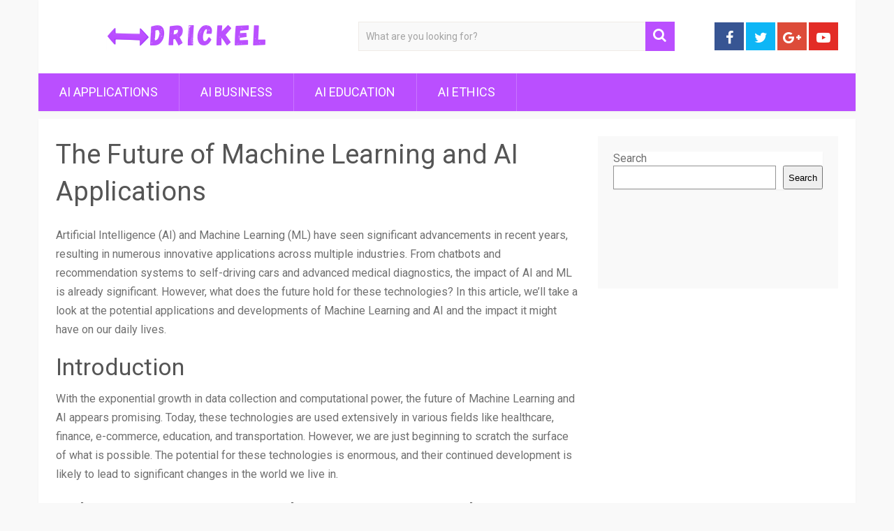

--- FILE ---
content_type: text/html; charset=utf-8
request_url: https://www.google.com/recaptcha/api2/aframe
body_size: 268
content:
<!DOCTYPE HTML><html><head><meta http-equiv="content-type" content="text/html; charset=UTF-8"></head><body><script nonce="SG6bklCJk0vXW7Un1cq5pw">/** Anti-fraud and anti-abuse applications only. See google.com/recaptcha */ try{var clients={'sodar':'https://pagead2.googlesyndication.com/pagead/sodar?'};window.addEventListener("message",function(a){try{if(a.source===window.parent){var b=JSON.parse(a.data);var c=clients[b['id']];if(c){var d=document.createElement('img');d.src=c+b['params']+'&rc='+(localStorage.getItem("rc::a")?sessionStorage.getItem("rc::b"):"");window.document.body.appendChild(d);sessionStorage.setItem("rc::e",parseInt(sessionStorage.getItem("rc::e")||0)+1);localStorage.setItem("rc::h",'1769341199612');}}}catch(b){}});window.parent.postMessage("_grecaptcha_ready", "*");}catch(b){}</script></body></html>